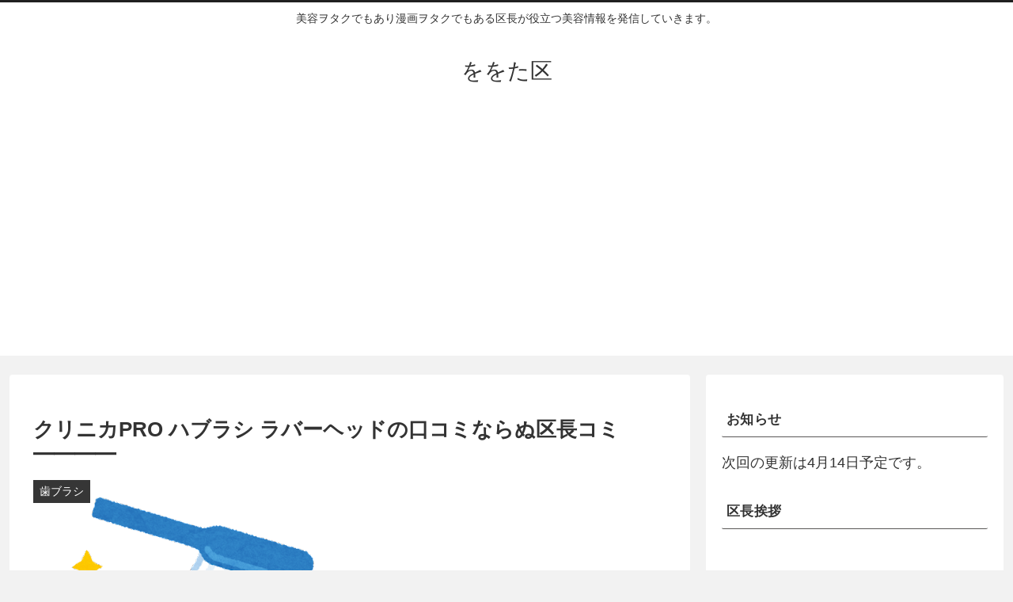

--- FILE ---
content_type: text/html; charset=utf-8
request_url: https://www.google.com/recaptcha/api2/aframe
body_size: 267
content:
<!DOCTYPE HTML><html><head><meta http-equiv="content-type" content="text/html; charset=UTF-8"></head><body><script nonce="DrNpV_eBXhLe5mQQavWMeQ">/** Anti-fraud and anti-abuse applications only. See google.com/recaptcha */ try{var clients={'sodar':'https://pagead2.googlesyndication.com/pagead/sodar?'};window.addEventListener("message",function(a){try{if(a.source===window.parent){var b=JSON.parse(a.data);var c=clients[b['id']];if(c){var d=document.createElement('img');d.src=c+b['params']+'&rc='+(localStorage.getItem("rc::a")?sessionStorage.getItem("rc::b"):"");window.document.body.appendChild(d);sessionStorage.setItem("rc::e",parseInt(sessionStorage.getItem("rc::e")||0)+1);localStorage.setItem("rc::h",'1768725647191');}}}catch(b){}});window.parent.postMessage("_grecaptcha_ready", "*");}catch(b){}</script></body></html>